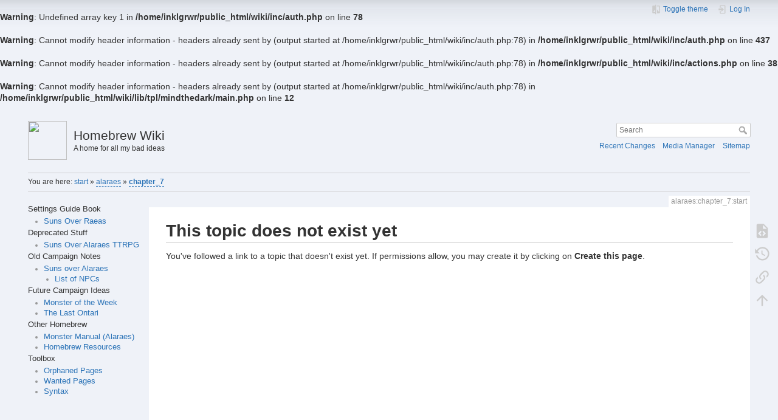

--- FILE ---
content_type: text/html; charset=UTF-8
request_url: https://www.inklikeurine.com/wiki/doku.php?id=alaraes:chapter_7:start
body_size: 5560
content:
<br />
<b>Warning</b>:  Undefined array key 1 in <b>/home/inklgrwr/public_html/wiki/inc/auth.php</b> on line <b>78</b><br />
<br />
<b>Warning</b>:  Cannot modify header information - headers already sent by (output started at /home/inklgrwr/public_html/wiki/inc/auth.php:78) in <b>/home/inklgrwr/public_html/wiki/inc/auth.php</b> on line <b>437</b><br />
<br />
<b>Warning</b>:  Cannot modify header information - headers already sent by (output started at /home/inklgrwr/public_html/wiki/inc/auth.php:78) in <b>/home/inklgrwr/public_html/wiki/inc/actions.php</b> on line <b>38</b><br />
<br />
<b>Warning</b>:  Cannot modify header information - headers already sent by (output started at /home/inklgrwr/public_html/wiki/inc/auth.php:78) in <b>/home/inklgrwr/public_html/wiki/lib/tpl/mindthedark/main.php</b> on line <b>12</b><br />
<!DOCTYPE html>
<html lang="en" dir="ltr" class="no-js">

<!DOCTYPE html>


    <html pluginnote="1">   

</html>

<head>
    <meta charset="utf-8" />
    <title>alaraes:chapter_7:start [Homebrew Wiki]</title>
    <script>(function(H){H.className=H.className.replace(/\bno-js\b/,'js')})(document.documentElement)</script>
    <meta name="generator" content="DokuWiki"/>
<meta name="theme-color" content="#008800"/>
<meta name="robots" content="noindex,follow"/>
<meta name="keywords" content="alaraes,chapter_7,start"/>
<link rel="search" type="application/opensearchdescription+xml" href="/wiki/lib/exe/opensearch.php" title="Homebrew Wiki"/>
<link rel="start" href="/wiki/"/>
<link rel="contents" href="/wiki/doku.php?id=alaraes:chapter_7:start&amp;do=index" title="Sitemap"/>
<link rel="manifest" href="/wiki/lib/exe/manifest.php"/>
<link rel="alternate" type="application/rss+xml" title="Recent Changes" href="/wiki/feed.php"/>
<link rel="alternate" type="application/rss+xml" title="Current namespace" href="/wiki/feed.php?mode=list&amp;ns=alaraes:chapter_7"/>
<link rel="alternate" type="text/html" title="Plain HTML" href="/wiki/doku.php?do=export_xhtml&amp;id=alaraes:chapter_7:start"/>
<link rel="alternate" type="text/plain" title="Wiki Markup" href="/wiki/doku.php?do=export_raw&amp;id=alaraes:chapter_7:start"/>
<link rel="stylesheet" href="/wiki/lib/exe/css.php?t=mindthedark&amp;tseed=5f8f8ff04817936ca1d85b4aea968558"/>
<link rel="stylesheet" type="text/css" href="/wiki/lib/plugins/codemirror/dist/styles.min.css?v=20200905"/>
<!--[if gte IE 9]><!-->
<script >/*<![CDATA[*/var NS='alaraes:chapter_7';var JSINFO = {"fastwiki":{"secedit":1,"preview":1,"fastpages":1,"save":0,"fastshow":0,"fastshow_same_ns":1,"fastshow_include":"","fastshow_exclude":"","preload":0,"preload_head":"====47hsjwycv782nwncv8b920m8bv72jmdm3929bno3b3====","preload_batchsize":10,"preload_per_page":100,"locktime":840,"usedraft":"0","text_btn_show":"Show page","templatename":"mindthedark"},"bookcreator":{"areToolsVisible":false,"showBookbar":"noempty"},"move_renameokay":false,"schemes":["http","https","telnet","gopher","wais","ftp","ed2k","irc","ldap"],"plugin_pdfjs":{"hide_download_button":0},"id":"alaraes:chapter_7:start","namespace":"alaraes:chapter_7","ACT":"show","useHeadingNavigation":0,"useHeadingContent":0};
/*!]]>*/</script>
<script src="/wiki/lib/exe/jquery.php?tseed=34a552433bc33cc9c3bc32527289a0b2" defer="defer"></script>
<script src="/wiki/lib/exe/js.php?t=mindthedark&amp;tseed=5f8f8ff04817936ca1d85b4aea968558" defer="defer"></script>
<script type="text/javascript">/*<![CDATA[*/JSINFO.plugin_codemirror = {"acronyms":["WYSIWYG","AFAICS","MathML","AFAIK","AFAIR","ASCII","FLOSS","IANAL","ROTFL","TL;DR","ASAP","FOSS","HTML","IIRC","IMHO","KISS","LGPL","MSIE","OTOH","PITA","RTFM","spec","WTF?","YMMV","ACL","API","BTW","CMS","CSS","DNS","EOF","EOL","EOM","EOT","FAQ","FTP","FUD","FYI","GHz","GPL","GUI","IMO","IOW","IRC","IRL","LAN","LOL","MHz","OMG","OSS","RFC","TIA","TOC","URI","URL","W3C","GB","IE","MB","OS"],"baseURL":"\/wiki\/lib\/plugins\/codemirror","camelcase":false,"codesyntax":1,"entities":["<->","->","<-","<=>","=>","<=",">>","<<","---","--","(c)","(tm)","(r)","..."],"iconURL":"\/wiki\/lib\/plugins\/codemirror\/settings.png","nativeeditor":1,"schemes":["http","https","telnet","gopher","wais","ftp","ed2k","irc","ldap"],"smileys":["8-)","8-O","8-o",":-(",":-)","=)",":-\/",":-\\",":-?",":-D",":-P",":-o",":-O",":-x",":-X",":-|",";-)","m(","^_^",":?:",":!:","LOL","FIXME","DELETEME"],"version":"20200905","usenativescroll":1,"autoheight":1}
/*!]]>*/</script>
<script type="text/javascript" charset="utf-8" src="/wiki/lib/plugins/codemirror/dist/scripts.min.js?v=20200905" defer="defer"<br />
<b>Warning</b>:  Undefined array key "_data" in <b>/home/inklgrwr/public_html/wiki/inc/template.php</b> on line <b>391</b><br />
><br />
<b>Warning</b>:  Undefined array key "_data" in <b>/home/inklgrwr/public_html/wiki/inc/template.php</b> on line <b>396</b><br />
</script>
<!--<![endif]-->
    <meta name="viewport" content="width=device-width,initial-scale=1" />
    <link rel="shortcut icon" href="/wiki/lib/exe/fetch.php?media=wiki:favicon.ico" />
<link rel="apple-touch-icon" href="/wiki/lib/tpl/mindthedark/images/apple-touch-icon.png" />
            <meta name="configUserChoice" id="configUserChoice" content="1" />
</head>

<body>
    <div id="dokuwiki__site"><div id="dokuwiki__top" class="site dokuwiki mode_show tpl_mindthedark  notFound  showSidebar hasSidebar">

        
<!-- ********** HEADER ********** -->
<div id="dokuwiki__header"><div class="pad group">

    
    <div class="headings group">
        <ul class="a11y skip">
                            <li>
                    <a href="#" title="Toggle theme" rel="nofollow" id="themeSwitchMobile">
                        <span> Toggle theme </span>
                    </a>
                </li>
                    </ul>

        <h1><a href="/wiki/doku.php?id=start"  accesskey="h" title="[H]"><img src="/wiki/lib/exe/fetch.php?media=wiki:logo.png" width="64" height="64" alt="" /> <span>Homebrew Wiki</span></a></h1>
                    <p class="claim">A home for all my bad ideas</p>
            </div>

    <div class="tools group">
        <!-- USER TOOLS -->
                    <div id="dokuwiki__usertools">
                <h3 class="a11y">User Tools</h3>
                <ul>
                    
                                            <li class="action profile">
                            <a href="#" title="Toggle theme" rel="nofollow" id="themeSwitch">
                                <span> Toggle theme </span>
                                <svg xmlns="http://www.w3.org/2000/svg" width="24" height="24" viewBox="0 0 24 24">
<path d="M19,3H14V5H19V18L14,12V21H19A2,2 0 0,0 21,19V5C21,3.89 20.1,3 19,3M10,18H5L10,12M10,3H5C3.89,3 3,3.89 3,5V19A2,2 0 0,0 5,21H10V23H12V1H10V3Z" ></svg>                            </a>
                        </li>
                    
                    <li class="action login"><a href="/wiki/doku.php?id=alaraes:chapter_7:start&amp;do=login&amp;sectok=" title="Log In" rel="nofollow"><span>Log In</span><svg xmlns="http://www.w3.org/2000/svg" width="24" height="24" viewBox="0 0 24 24"><path d="M10 17.25V14H3v-4h7V6.75L15.25 12 10 17.25M8 2h9a2 2 0 0 1 2 2v16a2 2 0 0 1-2 2H8a2 2 0 0 1-2-2v-4h2v4h9V4H8v4H6V4a2 2 0 0 1 2-2z"/></svg></a></li>                </ul>
            </div>
        
        <!-- SITE TOOLS -->
        <div id="dokuwiki__sitetools">
            <h3 class="a11y">Site Tools</h3>
            <form action="/wiki/doku.php?id=start" method="get" role="search" class="search doku_form" id="dw__search" accept-charset="utf-8"><input type="hidden" name="do" value="search" /><input type="hidden" name="id" value="alaraes:chapter_7:start" /><div class="no"><input name="q" type="text" class="edit" title="[F]" accesskey="f" placeholder="Search" autocomplete="on" id="qsearch__in" value="" /><button value="1" type="submit" title="Search">Search</button><div id="qsearch__out" class="ajax_qsearch JSpopup"></div></div></form>            <div class="mobileTools">
                <form action="/wiki/doku.php" method="get" accept-charset="utf-8"><div class="no"><input type="hidden" name="id" value="alaraes:chapter_7:start" /><select name="do" class="edit quickselect" title="Tools"><option value="">Tools</option><optgroup label="Page Tools"><option value="edit">Show pagesource</option><option value="revisions">Old revisions</option><option value="plugin_bookcreator__addtobook">Add to book</option><option value="backlink">Backlinks</option></optgroup><optgroup label="Site Tools"><option value="recent">Recent Changes</option><option value="media">Media Manager</option><option value="index">Sitemap</option></optgroup><optgroup label="User Tools"><option value="login">Log In</option></optgroup></select><button type="submit">&gt;</button></div></form>            </div>
            <ul>
                <li class="action recent"><a href="/wiki/doku.php?id=alaraes:chapter_7:start&amp;do=recent" title="Recent Changes [r]" rel="nofollow" accesskey="r">Recent Changes</a></li><li class="action media"><a href="/wiki/doku.php?id=alaraes:chapter_7:start&amp;do=media&amp;ns=alaraes%3Achapter_7" title="Media Manager" rel="nofollow">Media Manager</a></li><li class="action index"><a href="/wiki/doku.php?id=alaraes:chapter_7:start&amp;do=index" title="Sitemap [x]" rel="nofollow" accesskey="x">Sitemap</a></li>            </ul>
        </div>

    </div>

    <!-- BREADCRUMBS -->
            <div class="breadcrumbs">
                            <div class="youarehere"><span class="bchead">You are here: </span><span class="home"><bdi><a href="/wiki/doku.php?id=start" class="wikilink1" title="start" data-wiki-id="start">start</a></bdi></span> » <bdi><a href="/wiki/doku.php?id=alaraes:start" class="wikilink2" title="alaraes:start" rel="nofollow" data-wiki-id="alaraes:start">alaraes</a></bdi> » <bdi><a href="/wiki/doku.php?id=alaraes:chapter_7:start" class="wikilink2" title="alaraes:chapter_7:start" rel="nofollow" data-wiki-id="alaraes:chapter_7:start">chapter_7</a></bdi></div>
                                </div>
    
    <hr class="a11y" />
</div></div><!-- /header -->

        <div class="wrapper group">

                            <!-- ********** ASIDE ********** -->
                <div id="dokuwiki__aside"><div class="pad aside include group">
                    <h3 class="toggle">Sidebar</h3>
                    <div class="content"><div class="group">
                                                                        
<p>
Settings Guide Book
</p>
<ul>
<li class="level1"><div class="li"> <a href="/wiki/doku.php?id=raeas:raeas_setting_guide" class="wikilink1" title="raeas:raeas_setting_guide" data-wiki-id="raeas:raeas_setting_guide">Suns Over Raeas</a></div>
</li>
</ul>

<p>
Deprecated Stuff
</p>
<ul>
<li class="level1"><div class="li"> <a href="/wiki/doku.php?id=alaraes:alaraes_setting" class="wikilink1" title="alaraes:alaraes_setting" data-wiki-id="alaraes:alaraes_setting">Suns Over Alaraes TTRPG</a></div>
</li>
</ul>

<p>
Old Campaign Notes
</p>
<ul>
<li class="level1 node"><div class="li"> <a href="/wiki/doku.php?id=campaign_notes:suns_over_alaraes" class="wikilink1" title="campaign_notes:suns_over_alaraes" data-wiki-id="campaign_notes:suns_over_alaraes">Suns over Alaraes</a></div>
<ul>
<li class="level2"><div class="li"> <a href="/wiki/doku.php?id=campaign_notes:suns_over_alaraes:list_of_npcs" class="wikilink1" title="campaign_notes:suns_over_alaraes:list_of_npcs" data-wiki-id="campaign_notes:suns_over_alaraes:list_of_npcs">List of NPCs</a></div>
</li>
</ul>
</li>
</ul>

<p>
Future Campaign Ideas
</p>
<ul>
<li class="level1"><div class="li"> <a href="/wiki/doku.php?id=campaign_notes:monster_of_the_week" class="wikilink1" title="campaign_notes:monster_of_the_week" data-wiki-id="campaign_notes:monster_of_the_week">Monster of the Week</a></div>
</li>
<li class="level1"><div class="li"> <a href="/wiki/doku.php?id=campaign_notes:the_last_ontari" class="wikilink1" title="campaign_notes:the_last_ontari" data-wiki-id="campaign_notes:the_last_ontari">The Last Ontari</a></div>
</li>
</ul>

<p>
Other Homebrew
</p>
<ul>
<li class="level1"><div class="li"> <a href="/wiki/doku.php?id=monster_manual_alaraes:manual_index" class="wikilink1" title="monster_manual_alaraes:manual_index" data-wiki-id="monster_manual_alaraes:manual_index">Monster Manual (Alaraes)</a></div>
</li>
<li class="level1"><div class="li"> <a href="/wiki/doku.php?id=homebrew_resources" class="wikilink1" title="homebrew_resources" data-wiki-id="homebrew_resources">Homebrew Resources</a></div>
</li>
</ul>

<p>
Toolbox
</p>
<ul>
<li class="level1"><div class="li"> <a href="/wiki/doku.php?id=orphaned" class="wikilink1" title="orphaned" data-wiki-id="orphaned">Orphaned Pages</a></div>
</li>
<li class="level1"><div class="li"> <a href="/wiki/doku.php?id=wanted" class="wikilink1" title="wanted" data-wiki-id="wanted">Wanted Pages</a></div>
</li>
<li class="level1"><div class="li"> <a href="/wiki/doku.php?id=wiki:syntax" class="wikilink1" title="wiki:syntax" data-wiki-id="wiki:syntax">Syntax</a></div>
</li>
</ul>
                                            </div></div>
                </div></div><!-- /aside -->
            
            <!-- ********** CONTENT ********** -->
            <div id="dokuwiki__content"><div class="pad group">
                
                <div class="pageId"><span>alaraes:chapter_7:start</span></div>

                <div class="page group">
                                                            <!-- wikipage start -->
                    <div class="plugin_fastwiki_marker" style="display:none"></div>
<h1 class="sectionedit1" id="this_topic_does_not_exist_yet">This topic does not exist yet</h1>
<div class="level1">

<p>
You&#039;ve followed a link to a topic that doesn&#039;t exist yet. If permissions allow, you may create it by clicking on <strong>Create this page</strong>.
</p>

</div>

                    <!-- wikipage stop -->
                                    </div>

                <div class="docInfo"></div>

                            </div></div><!-- /content -->

            <hr class="a11y" />

            <!-- PAGE ACTIONS -->
            <div id="dokuwiki__pagetools">
                <h3 class="a11y">Page Tools</h3>
                <div class="tools">
                    <ul>
                        <li class="source"><a href="/wiki/doku.php?id=alaraes:chapter_7:start&amp;do=edit" title="Show pagesource [v]" rel="nofollow" accesskey="v"><span>Show pagesource</span><svg xmlns="http://www.w3.org/2000/svg" width="24" height="24" viewBox="0 0 24 24"><path d="M13 9h5.5L13 3.5V9M6 2h8l6 6v12a2 2 0 0 1-2 2H6a2 2 0 0 1-2-2V4c0-1.11.89-2 2-2m.12 13.5l3.74 3.74 1.42-1.41-2.33-2.33 2.33-2.33-1.42-1.41-3.74 3.74m11.16 0l-3.74-3.74-1.42 1.41 2.33 2.33-2.33 2.33 1.42 1.41 3.74-3.74z"/></svg></a></li><li class="revs"><a href="/wiki/doku.php?id=alaraes:chapter_7:start&amp;do=revisions" title="Old revisions [o]" rel="nofollow" accesskey="o"><span>Old revisions</span><svg xmlns="http://www.w3.org/2000/svg" width="24" height="24" viewBox="0 0 24 24"><path d="M11 7v5.11l4.71 2.79.79-1.28-4-2.37V7m0-5C8.97 2 5.91 3.92 4.27 6.77L2 4.5V11h6.5L5.75 8.25C6.96 5.73 9.5 4 12.5 4a7.5 7.5 0 0 1 7.5 7.5 7.5 7.5 0 0 1-7.5 7.5c-3.27 0-6.03-2.09-7.06-5h-2.1c1.1 4.03 4.77 7 9.16 7 5.24 0 9.5-4.25 9.5-9.5A9.5 9.5 0 0 0 12.5 2z"/></svg></a></li><li class="backlink"><a href="/wiki/doku.php?id=alaraes:chapter_7:start&amp;do=backlink" title="Backlinks" rel="nofollow"><span>Backlinks</span><svg xmlns="http://www.w3.org/2000/svg" width="24" height="24" viewBox="0 0 24 24"><path d="M10.59 13.41c.41.39.41 1.03 0 1.42-.39.39-1.03.39-1.42 0a5.003 5.003 0 0 1 0-7.07l3.54-3.54a5.003 5.003 0 0 1 7.07 0 5.003 5.003 0 0 1 0 7.07l-1.49 1.49c.01-.82-.12-1.64-.4-2.42l.47-.48a2.982 2.982 0 0 0 0-4.24 2.982 2.982 0 0 0-4.24 0l-3.53 3.53a2.982 2.982 0 0 0 0 4.24m2.82-4.24c.39-.39 1.03-.39 1.42 0a5.003 5.003 0 0 1 0 7.07l-3.54 3.54a5.003 5.003 0 0 1-7.07 0 5.003 5.003 0 0 1 0-7.07l1.49-1.49c-.01.82.12 1.64.4 2.43l-.47.47a2.982 2.982 0 0 0 0 4.24 2.982 2.982 0 0 0 4.24 0l3.53-3.53a2.982 2.982 0 0 0 0-4.24.973.973 0 0 1 0-1.42z"/></svg></a></li><li class="plugin_bookcreator__addtobook"><a href="/wiki/doku.php?id=alaraes:chapter_7:start&amp;do=plugin_bookcreator__addtobook" title="Add to book" rel="nofollow"><span>Add to book</span><svg xmlns="http://www.w3.org/2000/svg" xmlns:xlink="http://www.w3.org/1999/xlink" version="1.1" width="24" height="24" viewBox="0 0 24 24"><path class="bookmin" d="M18,22H6A2,2 0 0,1 4,20V4C4,2.89 4.9,2 6,2H7V9L9.5,7.5L12,9V2H18A2,2 0 0,1 20,4V20A2,2 0 0,1 18,22M18,18V16H12V18H18Z" /><path class="bookplus" d="M18,22H6A2,2 0 0,1 4,20V4C4,2.89 4.9,2 6,2H7V9L9.5,7.5L12,9V2H18A2,2 0 0,1 20,4V20A2,2 0 0,1 18,22M14,20H16V18H18V16H16V14H14V16H12V18H14V20Z" /></svg></a></li><li class="top"><a href="#dokuwiki__top" title="Back to top [t]" rel="nofollow" accesskey="t"><span>Back to top</span><svg xmlns="http://www.w3.org/2000/svg" width="24" height="24" viewBox="0 0 24 24"><path d="M13 20h-2V8l-5.5 5.5-1.42-1.42L12 4.16l7.92 7.92-1.42 1.42L13 8v12z"/></svg></a></li>                    </ul>
                </div>
            </div>
        </div><!-- /wrapper -->

        
<!-- ********** FOOTER ********** -->
<div id="dokuwiki__footer"><div class="pad">
    <div class="license">Except where otherwise noted, content on this wiki is licensed under the following license: <bdi><a href="https://creativecommons.org/licenses/by-nc/4.0/deed.en" rel="license" class="urlextern">CC Attribution-Noncommercial 4.0 International</a></bdi></div>
    <div class="buttons">
        <a href="https://creativecommons.org/licenses/by-nc/4.0/deed.en" rel="license"><img src="/wiki/lib/images/license/button/cc-by-nc.png" alt="CC Attribution-Noncommercial 4.0 International" /></a>        <a href="https://www.dokuwiki.org/donate" title="Donate" ><img
            src="/wiki/lib/tpl/mindthedark/images/button-donate.gif" width="80" height="15" alt="Donate" /></a>
        <a href="https://php.net" title="Powered by PHP" ><img
            src="/wiki/lib/tpl/mindthedark/images/button-php.gif" width="80" height="15" alt="Powered by PHP" /></a>
        <a href="//validator.w3.org/check/referer" title="Valid HTML5" ><img
            src="/wiki/lib/tpl/mindthedark/images/button-html5.png" width="80" height="15" alt="Valid HTML5" /></a>
        <a href="//jigsaw.w3.org/css-validator/check/referer?profile=css3" title="Valid CSS" ><img
            src="/wiki/lib/tpl/mindthedark/images/button-css.png" width="80" height="15" alt="Valid CSS" /></a>
        <a href="https://dokuwiki.org/" title="Driven by DokuWiki" ><img
            src="/wiki/lib/tpl/mindthedark/images/button-dw.png" width="80" height="15" alt="Driven by DokuWiki" /></a>
    </div>
</div></div><!-- /footer -->

        
    </div></div><!-- /site -->

    <div class="no"><img src="/wiki/lib/exe/taskrunner.php?id=alaraes%3Achapter_7%3Astart&amp;1768879789" width="2" height="1" alt="" /></div>
    <div id="screen__mode" class="no"></div></body>
</html>
